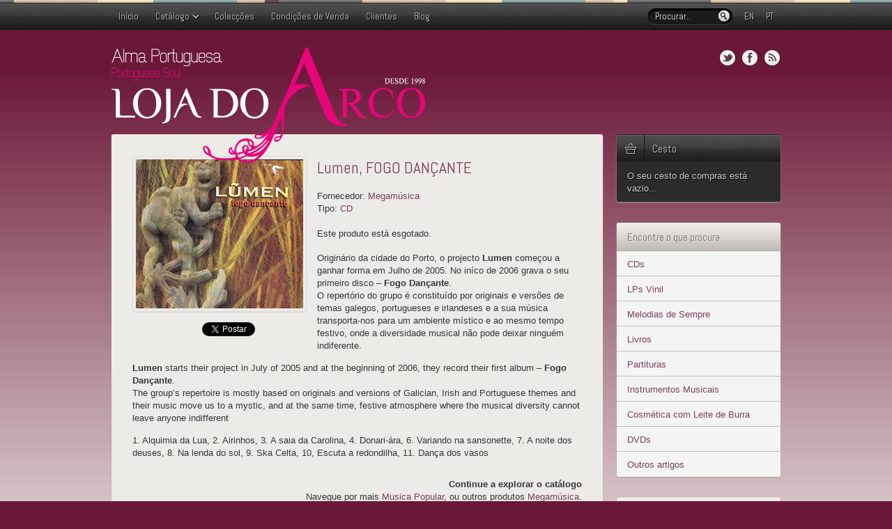

--- FILE ---
content_type: text/html; charset=utf-8
request_url: https://www.lojadoarco.com/products/lumen-fogo-danante
body_size: 13957
content:
<!DOCTYPE HTML>
<!--[if lt IE 9]><html class="lte-ie8"><![endif]-->
<!--[if gt IE 8]><!--><html><!--<![endif]-->
<html lang="pt">
<head>
<meta name="alexaVerifyID" content="nG4VmzeilxpPfGZi0qmdNXHRUIA" />

<script>window.performance && window.performance.mark && window.performance.mark('shopify.content_for_header.start');</script><meta name="facebook-domain-verification" content="z18tx695o5umwo93e7xdh8qspsrk5n">
<meta name="facebook-domain-verification" content="5kp9ss46iz9opv0bjhesrv0kdkd4ff">
<meta id="shopify-digital-wallet" name="shopify-digital-wallet" content="/7470/digital_wallets/dialog">
<meta name="shopify-checkout-api-token" content="ec44114d602f3940aa1867db3ec8a03e">
<meta id="in-context-paypal-metadata" data-shop-id="7470" data-venmo-supported="false" data-environment="production" data-locale="en_US" data-paypal-v4="true" data-currency="EUR">
<link rel="alternate" type="application/json+oembed" href="https://www.lojadoarco.com/products/lumen-fogo-danante.oembed">
<script async="async" src="/checkouts/internal/preloads.js?locale=pt-PT"></script>
<script id="shopify-features" type="application/json">{"accessToken":"ec44114d602f3940aa1867db3ec8a03e","betas":["rich-media-storefront-analytics"],"domain":"www.lojadoarco.com","predictiveSearch":true,"shopId":7470,"locale":"pt-pt"}</script>
<script>var Shopify = Shopify || {};
Shopify.shop = "lojadoarco.myshopify.com";
Shopify.locale = "pt-PT";
Shopify.currency = {"active":"EUR","rate":"1.0"};
Shopify.country = "PT";
Shopify.theme = {"name":"Main","id":2969925,"schema_name":null,"schema_version":null,"theme_store_id":null,"role":"main"};
Shopify.theme.handle = "null";
Shopify.theme.style = {"id":null,"handle":null};
Shopify.cdnHost = "www.lojadoarco.com/cdn";
Shopify.routes = Shopify.routes || {};
Shopify.routes.root = "/";</script>
<script type="module">!function(o){(o.Shopify=o.Shopify||{}).modules=!0}(window);</script>
<script>!function(o){function n(){var o=[];function n(){o.push(Array.prototype.slice.apply(arguments))}return n.q=o,n}var t=o.Shopify=o.Shopify||{};t.loadFeatures=n(),t.autoloadFeatures=n()}(window);</script>
<script id="shop-js-analytics" type="application/json">{"pageType":"product"}</script>
<script defer="defer" async type="module" src="//www.lojadoarco.com/cdn/shopifycloud/shop-js/modules/v2/client.init-shop-cart-sync_CYdFexDA.pt-PT.esm.js"></script>
<script defer="defer" async type="module" src="//www.lojadoarco.com/cdn/shopifycloud/shop-js/modules/v2/chunk.common_uloyeNoq.esm.js"></script>
<script defer="defer" async type="module" src="//www.lojadoarco.com/cdn/shopifycloud/shop-js/modules/v2/chunk.modal_BseLWsYy.esm.js"></script>
<script type="module">
  await import("//www.lojadoarco.com/cdn/shopifycloud/shop-js/modules/v2/client.init-shop-cart-sync_CYdFexDA.pt-PT.esm.js");
await import("//www.lojadoarco.com/cdn/shopifycloud/shop-js/modules/v2/chunk.common_uloyeNoq.esm.js");
await import("//www.lojadoarco.com/cdn/shopifycloud/shop-js/modules/v2/chunk.modal_BseLWsYy.esm.js");

  window.Shopify.SignInWithShop?.initShopCartSync?.({"fedCMEnabled":true,"windoidEnabled":true});

</script>
<script id="__st">var __st={"a":7470,"offset":0,"reqid":"f7bb8d7b-5873-494c-a490-12040bbe56ca-1769882885","pageurl":"www.lojadoarco.com\/products\/lumen-fogo-danante","u":"952bfafecf20","p":"product","rtyp":"product","rid":92062};</script>
<script>window.ShopifyPaypalV4VisibilityTracking = true;</script>
<script id="captcha-bootstrap">!function(){'use strict';const t='contact',e='account',n='new_comment',o=[[t,t],['blogs',n],['comments',n],[t,'customer']],c=[[e,'customer_login'],[e,'guest_login'],[e,'recover_customer_password'],[e,'create_customer']],r=t=>t.map((([t,e])=>`form[action*='/${t}']:not([data-nocaptcha='true']) input[name='form_type'][value='${e}']`)).join(','),a=t=>()=>t?[...document.querySelectorAll(t)].map((t=>t.form)):[];function s(){const t=[...o],e=r(t);return a(e)}const i='password',u='form_key',d=['recaptcha-v3-token','g-recaptcha-response','h-captcha-response',i],f=()=>{try{return window.sessionStorage}catch{return}},m='__shopify_v',_=t=>t.elements[u];function p(t,e,n=!1){try{const o=window.sessionStorage,c=JSON.parse(o.getItem(e)),{data:r}=function(t){const{data:e,action:n}=t;return t[m]||n?{data:e,action:n}:{data:t,action:n}}(c);for(const[e,n]of Object.entries(r))t.elements[e]&&(t.elements[e].value=n);n&&o.removeItem(e)}catch(o){console.error('form repopulation failed',{error:o})}}const l='form_type',E='cptcha';function T(t){t.dataset[E]=!0}const w=window,h=w.document,L='Shopify',v='ce_forms',y='captcha';let A=!1;((t,e)=>{const n=(g='f06e6c50-85a8-45c8-87d0-21a2b65856fe',I='https://cdn.shopify.com/shopifycloud/storefront-forms-hcaptcha/ce_storefront_forms_captcha_hcaptcha.v1.5.2.iife.js',D={infoText:'Protegido por hCaptcha',privacyText:'Privacidade',termsText:'Termos'},(t,e,n)=>{const o=w[L][v],c=o.bindForm;if(c)return c(t,g,e,D).then(n);var r;o.q.push([[t,g,e,D],n]),r=I,A||(h.body.append(Object.assign(h.createElement('script'),{id:'captcha-provider',async:!0,src:r})),A=!0)});var g,I,D;w[L]=w[L]||{},w[L][v]=w[L][v]||{},w[L][v].q=[],w[L][y]=w[L][y]||{},w[L][y].protect=function(t,e){n(t,void 0,e),T(t)},Object.freeze(w[L][y]),function(t,e,n,w,h,L){const[v,y,A,g]=function(t,e,n){const i=e?o:[],u=t?c:[],d=[...i,...u],f=r(d),m=r(i),_=r(d.filter((([t,e])=>n.includes(e))));return[a(f),a(m),a(_),s()]}(w,h,L),I=t=>{const e=t.target;return e instanceof HTMLFormElement?e:e&&e.form},D=t=>v().includes(t);t.addEventListener('submit',(t=>{const e=I(t);if(!e)return;const n=D(e)&&!e.dataset.hcaptchaBound&&!e.dataset.recaptchaBound,o=_(e),c=g().includes(e)&&(!o||!o.value);(n||c)&&t.preventDefault(),c&&!n&&(function(t){try{if(!f())return;!function(t){const e=f();if(!e)return;const n=_(t);if(!n)return;const o=n.value;o&&e.removeItem(o)}(t);const e=Array.from(Array(32),(()=>Math.random().toString(36)[2])).join('');!function(t,e){_(t)||t.append(Object.assign(document.createElement('input'),{type:'hidden',name:u})),t.elements[u].value=e}(t,e),function(t,e){const n=f();if(!n)return;const o=[...t.querySelectorAll(`input[type='${i}']`)].map((({name:t})=>t)),c=[...d,...o],r={};for(const[a,s]of new FormData(t).entries())c.includes(a)||(r[a]=s);n.setItem(e,JSON.stringify({[m]:1,action:t.action,data:r}))}(t,e)}catch(e){console.error('failed to persist form',e)}}(e),e.submit())}));const S=(t,e)=>{t&&!t.dataset[E]&&(n(t,e.some((e=>e===t))),T(t))};for(const o of['focusin','change'])t.addEventListener(o,(t=>{const e=I(t);D(e)&&S(e,y())}));const B=e.get('form_key'),M=e.get(l),P=B&&M;t.addEventListener('DOMContentLoaded',(()=>{const t=y();if(P)for(const e of t)e.elements[l].value===M&&p(e,B);[...new Set([...A(),...v().filter((t=>'true'===t.dataset.shopifyCaptcha))])].forEach((e=>S(e,t)))}))}(h,new URLSearchParams(w.location.search),n,t,e,['guest_login'])})(!0,!0)}();</script>
<script integrity="sha256-4kQ18oKyAcykRKYeNunJcIwy7WH5gtpwJnB7kiuLZ1E=" data-source-attribution="shopify.loadfeatures" defer="defer" src="//www.lojadoarco.com/cdn/shopifycloud/storefront/assets/storefront/load_feature-a0a9edcb.js" crossorigin="anonymous"></script>
<script data-source-attribution="shopify.dynamic_checkout.dynamic.init">var Shopify=Shopify||{};Shopify.PaymentButton=Shopify.PaymentButton||{isStorefrontPortableWallets:!0,init:function(){window.Shopify.PaymentButton.init=function(){};var t=document.createElement("script");t.src="https://www.lojadoarco.com/cdn/shopifycloud/portable-wallets/latest/portable-wallets.pt-pt.js",t.type="module",document.head.appendChild(t)}};
</script>
<script data-source-attribution="shopify.dynamic_checkout.buyer_consent">
  function portableWalletsHideBuyerConsent(e){var t=document.getElementById("shopify-buyer-consent"),n=document.getElementById("shopify-subscription-policy-button");t&&n&&(t.classList.add("hidden"),t.setAttribute("aria-hidden","true"),n.removeEventListener("click",e))}function portableWalletsShowBuyerConsent(e){var t=document.getElementById("shopify-buyer-consent"),n=document.getElementById("shopify-subscription-policy-button");t&&n&&(t.classList.remove("hidden"),t.removeAttribute("aria-hidden"),n.addEventListener("click",e))}window.Shopify?.PaymentButton&&(window.Shopify.PaymentButton.hideBuyerConsent=portableWalletsHideBuyerConsent,window.Shopify.PaymentButton.showBuyerConsent=portableWalletsShowBuyerConsent);
</script>
<script data-source-attribution="shopify.dynamic_checkout.cart.bootstrap">document.addEventListener("DOMContentLoaded",(function(){function t(){return document.querySelector("shopify-accelerated-checkout-cart, shopify-accelerated-checkout")}if(t())Shopify.PaymentButton.init();else{new MutationObserver((function(e,n){t()&&(Shopify.PaymentButton.init(),n.disconnect())})).observe(document.body,{childList:!0,subtree:!0})}}));
</script>
<link id="shopify-accelerated-checkout-styles" rel="stylesheet" media="screen" href="https://www.lojadoarco.com/cdn/shopifycloud/portable-wallets/latest/accelerated-checkout-backwards-compat.css" crossorigin="anonymous">
<style id="shopify-accelerated-checkout-cart">
        #shopify-buyer-consent {
  margin-top: 1em;
  display: inline-block;
  width: 100%;
}

#shopify-buyer-consent.hidden {
  display: none;
}

#shopify-subscription-policy-button {
  background: none;
  border: none;
  padding: 0;
  text-decoration: underline;
  font-size: inherit;
  cursor: pointer;
}

#shopify-subscription-policy-button::before {
  box-shadow: none;
}

      </style>

<script>window.performance && window.performance.mark && window.performance.mark('shopify.content_for_header.end');</script>
    <title>Loja do Arco - Lumen, FOGO DANÇANTE</title>
	<meta charset="UTF-8">
	<meta name="viewport" content="width=device-width, initial-scale=1.0, maximum-scale=1.0, user-scalable=0" />
	<meta name="apple-mobile-web-app-capable" content="yes" />
	<meta name="apple-mobile-web-app-status-bar-style" content="black" />
    <link href="//www.lojadoarco.com/cdn/shop/t/4/assets/style.css?v=88958130225643024061425046345" rel="stylesheet" type="text/css" media="all" />
    
	<!--[if lt IE 9]>
		<script src="https://html5shiv.googlecode.com/svn/trunk/html5.js"></script>
	<![endif]-->
<link rel="shortcut icon" type="image/x-icon" href="//www.lojadoarco.com/cdn/shop/t/4/assets/favicon.ico?v=1350824380">

<meta name="google-site-verification" content="d5IjAjOdzLYW2HGMT_miiHnUJRTCeVgcpnad2GJ4hFk" />
<META name="y_key" content="f7ac028e416577ad">
<meta property="fb:admins"       content="1621996992" />
<meta property="fb:admins"       content="683934576" />




  <meta property="og:type" content="product">
  <meta property="og:title" content="Lumen, FOGO DANÇANTE">
  





	

    <meta property="og:image" content="http://res.cloudinary.com/loja-do-arco/image/fetch/c_mpad,g_center,h_630,w_1200/https://www.lojadoarco.com/cdn/shop/products/lumen_600x600.jpg%3Fv%3D1571438490">
    <meta property="og:image:secure_url" content="https://res.cloudinary.com/loja-do-arco/image/fetch/c_mpad,g_center,h_630,w_1200/https://www.lojadoarco.com/cdn/shop/products/lumen_600x600.jpg%3Fv%3D1571438490">
	<meta property="og:image:width" content="1200" />
	<meta property="og:image:height" content="630" />
  
  <meta property="og:description" content="Originário da cidade do Porto, o projecto Lumen começou a ganhar forma em Julho de 2005. No iníco de 2006 grava o seu primeiro disco – Fogo Dançante.
O repertório do grupo é constituído por originais e versões de temas galegos, portugueses e irlandeses e a sua música transporta-nos para um ambiente místico e ao mesmo tempo festivo, onde a diversidade musical não pode deixar ninguém indiferente.
Lumen starts their project in July of 2005 and at the beginning of 2006, they record their first album – Fogo Dançante.
The group’s repertoire is mostly based on originals and versions of Galician, Irish and Portuguese themes and their music move us to a mystic, and at the same time, festive atmosphere where the musical diversity cannot leave anyone indifferent
1. Alquimia da Lua, 2. Airinhos, 3. A saia da Carolina, 4. Donari-ára, 6. Variando na sansonette, 7. A noite dos deuses, 8. Na lenda do sol, 9. Ska Celta, 10, Escuta a redondilha, 11. Dança dos vasos
">
  <meta property="og:price:amount" content="11.50">
  <meta property="og:price:currency" content="EUR">

<meta property="og:url" content="https://www.lojadoarco.com/products/lumen-fogo-danante">
<meta property="og:site_name" content="Loja do Arco">

  
<script type="text/javascript" src="https://apis.google.com/js/plusone.js">
  {lang: 'pt-PT'}
</script>
<link rel="canonical" href="https://www.lojadoarco.com/products/lumen-fogo-danante">
<link href="https://monorail-edge.shopifysvc.com" rel="dns-prefetch">
<script>(function(){if ("sendBeacon" in navigator && "performance" in window) {try {var session_token_from_headers = performance.getEntriesByType('navigation')[0].serverTiming.find(x => x.name == '_s').description;} catch {var session_token_from_headers = undefined;}var session_cookie_matches = document.cookie.match(/_shopify_s=([^;]*)/);var session_token_from_cookie = session_cookie_matches && session_cookie_matches.length === 2 ? session_cookie_matches[1] : "";var session_token = session_token_from_headers || session_token_from_cookie || "";function handle_abandonment_event(e) {var entries = performance.getEntries().filter(function(entry) {return /monorail-edge.shopifysvc.com/.test(entry.name);});if (!window.abandonment_tracked && entries.length === 0) {window.abandonment_tracked = true;var currentMs = Date.now();var navigation_start = performance.timing.navigationStart;var payload = {shop_id: 7470,url: window.location.href,navigation_start,duration: currentMs - navigation_start,session_token,page_type: "product"};window.navigator.sendBeacon("https://monorail-edge.shopifysvc.com/v1/produce", JSON.stringify({schema_id: "online_store_buyer_site_abandonment/1.1",payload: payload,metadata: {event_created_at_ms: currentMs,event_sent_at_ms: currentMs}}));}}window.addEventListener('pagehide', handle_abandonment_event);}}());</script>
<script id="web-pixels-manager-setup">(function e(e,d,r,n,o){if(void 0===o&&(o={}),!Boolean(null===(a=null===(i=window.Shopify)||void 0===i?void 0:i.analytics)||void 0===a?void 0:a.replayQueue)){var i,a;window.Shopify=window.Shopify||{};var t=window.Shopify;t.analytics=t.analytics||{};var s=t.analytics;s.replayQueue=[],s.publish=function(e,d,r){return s.replayQueue.push([e,d,r]),!0};try{self.performance.mark("wpm:start")}catch(e){}var l=function(){var e={modern:/Edge?\/(1{2}[4-9]|1[2-9]\d|[2-9]\d{2}|\d{4,})\.\d+(\.\d+|)|Firefox\/(1{2}[4-9]|1[2-9]\d|[2-9]\d{2}|\d{4,})\.\d+(\.\d+|)|Chrom(ium|e)\/(9{2}|\d{3,})\.\d+(\.\d+|)|(Maci|X1{2}).+ Version\/(15\.\d+|(1[6-9]|[2-9]\d|\d{3,})\.\d+)([,.]\d+|)( \(\w+\)|)( Mobile\/\w+|) Safari\/|Chrome.+OPR\/(9{2}|\d{3,})\.\d+\.\d+|(CPU[ +]OS|iPhone[ +]OS|CPU[ +]iPhone|CPU IPhone OS|CPU iPad OS)[ +]+(15[._]\d+|(1[6-9]|[2-9]\d|\d{3,})[._]\d+)([._]\d+|)|Android:?[ /-](13[3-9]|1[4-9]\d|[2-9]\d{2}|\d{4,})(\.\d+|)(\.\d+|)|Android.+Firefox\/(13[5-9]|1[4-9]\d|[2-9]\d{2}|\d{4,})\.\d+(\.\d+|)|Android.+Chrom(ium|e)\/(13[3-9]|1[4-9]\d|[2-9]\d{2}|\d{4,})\.\d+(\.\d+|)|SamsungBrowser\/([2-9]\d|\d{3,})\.\d+/,legacy:/Edge?\/(1[6-9]|[2-9]\d|\d{3,})\.\d+(\.\d+|)|Firefox\/(5[4-9]|[6-9]\d|\d{3,})\.\d+(\.\d+|)|Chrom(ium|e)\/(5[1-9]|[6-9]\d|\d{3,})\.\d+(\.\d+|)([\d.]+$|.*Safari\/(?![\d.]+ Edge\/[\d.]+$))|(Maci|X1{2}).+ Version\/(10\.\d+|(1[1-9]|[2-9]\d|\d{3,})\.\d+)([,.]\d+|)( \(\w+\)|)( Mobile\/\w+|) Safari\/|Chrome.+OPR\/(3[89]|[4-9]\d|\d{3,})\.\d+\.\d+|(CPU[ +]OS|iPhone[ +]OS|CPU[ +]iPhone|CPU IPhone OS|CPU iPad OS)[ +]+(10[._]\d+|(1[1-9]|[2-9]\d|\d{3,})[._]\d+)([._]\d+|)|Android:?[ /-](13[3-9]|1[4-9]\d|[2-9]\d{2}|\d{4,})(\.\d+|)(\.\d+|)|Mobile Safari.+OPR\/([89]\d|\d{3,})\.\d+\.\d+|Android.+Firefox\/(13[5-9]|1[4-9]\d|[2-9]\d{2}|\d{4,})\.\d+(\.\d+|)|Android.+Chrom(ium|e)\/(13[3-9]|1[4-9]\d|[2-9]\d{2}|\d{4,})\.\d+(\.\d+|)|Android.+(UC? ?Browser|UCWEB|U3)[ /]?(15\.([5-9]|\d{2,})|(1[6-9]|[2-9]\d|\d{3,})\.\d+)\.\d+|SamsungBrowser\/(5\.\d+|([6-9]|\d{2,})\.\d+)|Android.+MQ{2}Browser\/(14(\.(9|\d{2,})|)|(1[5-9]|[2-9]\d|\d{3,})(\.\d+|))(\.\d+|)|K[Aa][Ii]OS\/(3\.\d+|([4-9]|\d{2,})\.\d+)(\.\d+|)/},d=e.modern,r=e.legacy,n=navigator.userAgent;return n.match(d)?"modern":n.match(r)?"legacy":"unknown"}(),u="modern"===l?"modern":"legacy",c=(null!=n?n:{modern:"",legacy:""})[u],f=function(e){return[e.baseUrl,"/wpm","/b",e.hashVersion,"modern"===e.buildTarget?"m":"l",".js"].join("")}({baseUrl:d,hashVersion:r,buildTarget:u}),m=function(e){var d=e.version,r=e.bundleTarget,n=e.surface,o=e.pageUrl,i=e.monorailEndpoint;return{emit:function(e){var a=e.status,t=e.errorMsg,s=(new Date).getTime(),l=JSON.stringify({metadata:{event_sent_at_ms:s},events:[{schema_id:"web_pixels_manager_load/3.1",payload:{version:d,bundle_target:r,page_url:o,status:a,surface:n,error_msg:t},metadata:{event_created_at_ms:s}}]});if(!i)return console&&console.warn&&console.warn("[Web Pixels Manager] No Monorail endpoint provided, skipping logging."),!1;try{return self.navigator.sendBeacon.bind(self.navigator)(i,l)}catch(e){}var u=new XMLHttpRequest;try{return u.open("POST",i,!0),u.setRequestHeader("Content-Type","text/plain"),u.send(l),!0}catch(e){return console&&console.warn&&console.warn("[Web Pixels Manager] Got an unhandled error while logging to Monorail."),!1}}}}({version:r,bundleTarget:l,surface:e.surface,pageUrl:self.location.href,monorailEndpoint:e.monorailEndpoint});try{o.browserTarget=l,function(e){var d=e.src,r=e.async,n=void 0===r||r,o=e.onload,i=e.onerror,a=e.sri,t=e.scriptDataAttributes,s=void 0===t?{}:t,l=document.createElement("script"),u=document.querySelector("head"),c=document.querySelector("body");if(l.async=n,l.src=d,a&&(l.integrity=a,l.crossOrigin="anonymous"),s)for(var f in s)if(Object.prototype.hasOwnProperty.call(s,f))try{l.dataset[f]=s[f]}catch(e){}if(o&&l.addEventListener("load",o),i&&l.addEventListener("error",i),u)u.appendChild(l);else{if(!c)throw new Error("Did not find a head or body element to append the script");c.appendChild(l)}}({src:f,async:!0,onload:function(){if(!function(){var e,d;return Boolean(null===(d=null===(e=window.Shopify)||void 0===e?void 0:e.analytics)||void 0===d?void 0:d.initialized)}()){var d=window.webPixelsManager.init(e)||void 0;if(d){var r=window.Shopify.analytics;r.replayQueue.forEach((function(e){var r=e[0],n=e[1],o=e[2];d.publishCustomEvent(r,n,o)})),r.replayQueue=[],r.publish=d.publishCustomEvent,r.visitor=d.visitor,r.initialized=!0}}},onerror:function(){return m.emit({status:"failed",errorMsg:"".concat(f," has failed to load")})},sri:function(e){var d=/^sha384-[A-Za-z0-9+/=]+$/;return"string"==typeof e&&d.test(e)}(c)?c:"",scriptDataAttributes:o}),m.emit({status:"loading"})}catch(e){m.emit({status:"failed",errorMsg:(null==e?void 0:e.message)||"Unknown error"})}}})({shopId: 7470,storefrontBaseUrl: "https://www.lojadoarco.com",extensionsBaseUrl: "https://extensions.shopifycdn.com/cdn/shopifycloud/web-pixels-manager",monorailEndpoint: "https://monorail-edge.shopifysvc.com/unstable/produce_batch",surface: "storefront-renderer",enabledBetaFlags: ["2dca8a86"],webPixelsConfigList: [{"id":"396984409","configuration":"{\"config\":\"{\\\"pixel_id\\\":\\\"G-YY3Q1BFHDD\\\",\\\"gtag_events\\\":[{\\\"type\\\":\\\"purchase\\\",\\\"action_label\\\":\\\"G-YY3Q1BFHDD\\\"},{\\\"type\\\":\\\"page_view\\\",\\\"action_label\\\":\\\"G-YY3Q1BFHDD\\\"},{\\\"type\\\":\\\"view_item\\\",\\\"action_label\\\":\\\"G-YY3Q1BFHDD\\\"},{\\\"type\\\":\\\"search\\\",\\\"action_label\\\":\\\"G-YY3Q1BFHDD\\\"},{\\\"type\\\":\\\"add_to_cart\\\",\\\"action_label\\\":\\\"G-YY3Q1BFHDD\\\"},{\\\"type\\\":\\\"begin_checkout\\\",\\\"action_label\\\":\\\"G-YY3Q1BFHDD\\\"},{\\\"type\\\":\\\"add_payment_info\\\",\\\"action_label\\\":\\\"G-YY3Q1BFHDD\\\"}],\\\"enable_monitoring_mode\\\":false}\"}","eventPayloadVersion":"v1","runtimeContext":"OPEN","scriptVersion":"b2a88bafab3e21179ed38636efcd8a93","type":"APP","apiClientId":1780363,"privacyPurposes":[],"dataSharingAdjustments":{"protectedCustomerApprovalScopes":["read_customer_address","read_customer_email","read_customer_name","read_customer_personal_data","read_customer_phone"]}},{"id":"114622553","eventPayloadVersion":"v1","runtimeContext":"LAX","scriptVersion":"1","type":"CUSTOM","privacyPurposes":["ANALYTICS"],"name":"Google Analytics tag (migrated)"},{"id":"shopify-app-pixel","configuration":"{}","eventPayloadVersion":"v1","runtimeContext":"STRICT","scriptVersion":"0450","apiClientId":"shopify-pixel","type":"APP","privacyPurposes":["ANALYTICS","MARKETING"]},{"id":"shopify-custom-pixel","eventPayloadVersion":"v1","runtimeContext":"LAX","scriptVersion":"0450","apiClientId":"shopify-pixel","type":"CUSTOM","privacyPurposes":["ANALYTICS","MARKETING"]}],isMerchantRequest: false,initData: {"shop":{"name":"Loja do Arco","paymentSettings":{"currencyCode":"EUR"},"myshopifyDomain":"lojadoarco.myshopify.com","countryCode":"PT","storefrontUrl":"https:\/\/www.lojadoarco.com"},"customer":null,"cart":null,"checkout":null,"productVariants":[{"price":{"amount":11.5,"currencyCode":"EUR"},"product":{"title":"Lumen, FOGO DANÇANTE","vendor":"Megamúsica","id":"92062","untranslatedTitle":"Lumen, FOGO DANÇANTE","url":"\/products\/lumen-fogo-danante","type":"CD"},"id":"142871","image":{"src":"\/\/www.lojadoarco.com\/cdn\/shop\/products\/lumen.jpg?v=1571438490"},"sku":"","title":"Default","untranslatedTitle":"Default"}],"purchasingCompany":null},},"https://www.lojadoarco.com/cdn","1d2a099fw23dfb22ep557258f5m7a2edbae",{"modern":"","legacy":""},{"shopId":"7470","storefrontBaseUrl":"https:\/\/www.lojadoarco.com","extensionBaseUrl":"https:\/\/extensions.shopifycdn.com\/cdn\/shopifycloud\/web-pixels-manager","surface":"storefront-renderer","enabledBetaFlags":"[\"2dca8a86\"]","isMerchantRequest":"false","hashVersion":"1d2a099fw23dfb22ep557258f5m7a2edbae","publish":"custom","events":"[[\"page_viewed\",{}],[\"product_viewed\",{\"productVariant\":{\"price\":{\"amount\":11.5,\"currencyCode\":\"EUR\"},\"product\":{\"title\":\"Lumen, FOGO DANÇANTE\",\"vendor\":\"Megamúsica\",\"id\":\"92062\",\"untranslatedTitle\":\"Lumen, FOGO DANÇANTE\",\"url\":\"\/products\/lumen-fogo-danante\",\"type\":\"CD\"},\"id\":\"142871\",\"image\":{\"src\":\"\/\/www.lojadoarco.com\/cdn\/shop\/products\/lumen.jpg?v=1571438490\"},\"sku\":\"\",\"title\":\"Default\",\"untranslatedTitle\":\"Default\"}}]]"});</script><script>
  window.ShopifyAnalytics = window.ShopifyAnalytics || {};
  window.ShopifyAnalytics.meta = window.ShopifyAnalytics.meta || {};
  window.ShopifyAnalytics.meta.currency = 'EUR';
  var meta = {"product":{"id":92062,"gid":"gid:\/\/shopify\/Product\/92062","vendor":"Megamúsica","type":"CD","handle":"lumen-fogo-danante","variants":[{"id":142871,"price":1150,"name":"Lumen, FOGO DANÇANTE","public_title":null,"sku":""}],"remote":false},"page":{"pageType":"product","resourceType":"product","resourceId":92062,"requestId":"f7bb8d7b-5873-494c-a490-12040bbe56ca-1769882885"}};
  for (var attr in meta) {
    window.ShopifyAnalytics.meta[attr] = meta[attr];
  }
</script>
<script class="analytics">
  (function () {
    var customDocumentWrite = function(content) {
      var jquery = null;

      if (window.jQuery) {
        jquery = window.jQuery;
      } else if (window.Checkout && window.Checkout.$) {
        jquery = window.Checkout.$;
      }

      if (jquery) {
        jquery('body').append(content);
      }
    };

    var hasLoggedConversion = function(token) {
      if (token) {
        return document.cookie.indexOf('loggedConversion=' + token) !== -1;
      }
      return false;
    }

    var setCookieIfConversion = function(token) {
      if (token) {
        var twoMonthsFromNow = new Date(Date.now());
        twoMonthsFromNow.setMonth(twoMonthsFromNow.getMonth() + 2);

        document.cookie = 'loggedConversion=' + token + '; expires=' + twoMonthsFromNow;
      }
    }

    var trekkie = window.ShopifyAnalytics.lib = window.trekkie = window.trekkie || [];
    if (trekkie.integrations) {
      return;
    }
    trekkie.methods = [
      'identify',
      'page',
      'ready',
      'track',
      'trackForm',
      'trackLink'
    ];
    trekkie.factory = function(method) {
      return function() {
        var args = Array.prototype.slice.call(arguments);
        args.unshift(method);
        trekkie.push(args);
        return trekkie;
      };
    };
    for (var i = 0; i < trekkie.methods.length; i++) {
      var key = trekkie.methods[i];
      trekkie[key] = trekkie.factory(key);
    }
    trekkie.load = function(config) {
      trekkie.config = config || {};
      trekkie.config.initialDocumentCookie = document.cookie;
      var first = document.getElementsByTagName('script')[0];
      var script = document.createElement('script');
      script.type = 'text/javascript';
      script.onerror = function(e) {
        var scriptFallback = document.createElement('script');
        scriptFallback.type = 'text/javascript';
        scriptFallback.onerror = function(error) {
                var Monorail = {
      produce: function produce(monorailDomain, schemaId, payload) {
        var currentMs = new Date().getTime();
        var event = {
          schema_id: schemaId,
          payload: payload,
          metadata: {
            event_created_at_ms: currentMs,
            event_sent_at_ms: currentMs
          }
        };
        return Monorail.sendRequest("https://" + monorailDomain + "/v1/produce", JSON.stringify(event));
      },
      sendRequest: function sendRequest(endpointUrl, payload) {
        // Try the sendBeacon API
        if (window && window.navigator && typeof window.navigator.sendBeacon === 'function' && typeof window.Blob === 'function' && !Monorail.isIos12()) {
          var blobData = new window.Blob([payload], {
            type: 'text/plain'
          });

          if (window.navigator.sendBeacon(endpointUrl, blobData)) {
            return true;
          } // sendBeacon was not successful

        } // XHR beacon

        var xhr = new XMLHttpRequest();

        try {
          xhr.open('POST', endpointUrl);
          xhr.setRequestHeader('Content-Type', 'text/plain');
          xhr.send(payload);
        } catch (e) {
          console.log(e);
        }

        return false;
      },
      isIos12: function isIos12() {
        return window.navigator.userAgent.lastIndexOf('iPhone; CPU iPhone OS 12_') !== -1 || window.navigator.userAgent.lastIndexOf('iPad; CPU OS 12_') !== -1;
      }
    };
    Monorail.produce('monorail-edge.shopifysvc.com',
      'trekkie_storefront_load_errors/1.1',
      {shop_id: 7470,
      theme_id: 2969925,
      app_name: "storefront",
      context_url: window.location.href,
      source_url: "//www.lojadoarco.com/cdn/s/trekkie.storefront.c59ea00e0474b293ae6629561379568a2d7c4bba.min.js"});

        };
        scriptFallback.async = true;
        scriptFallback.src = '//www.lojadoarco.com/cdn/s/trekkie.storefront.c59ea00e0474b293ae6629561379568a2d7c4bba.min.js';
        first.parentNode.insertBefore(scriptFallback, first);
      };
      script.async = true;
      script.src = '//www.lojadoarco.com/cdn/s/trekkie.storefront.c59ea00e0474b293ae6629561379568a2d7c4bba.min.js';
      first.parentNode.insertBefore(script, first);
    };
    trekkie.load(
      {"Trekkie":{"appName":"storefront","development":false,"defaultAttributes":{"shopId":7470,"isMerchantRequest":null,"themeId":2969925,"themeCityHash":"10830958476953335618","contentLanguage":"pt-PT","currency":"EUR","eventMetadataId":"621c0728-2f84-4111-9b62-89057b42e876"},"isServerSideCookieWritingEnabled":true,"monorailRegion":"shop_domain","enabledBetaFlags":["65f19447","b5387b81"]},"Session Attribution":{},"S2S":{"facebookCapiEnabled":true,"source":"trekkie-storefront-renderer","apiClientId":580111}}
    );

    var loaded = false;
    trekkie.ready(function() {
      if (loaded) return;
      loaded = true;

      window.ShopifyAnalytics.lib = window.trekkie;

      var originalDocumentWrite = document.write;
      document.write = customDocumentWrite;
      try { window.ShopifyAnalytics.merchantGoogleAnalytics.call(this); } catch(error) {};
      document.write = originalDocumentWrite;

      window.ShopifyAnalytics.lib.page(null,{"pageType":"product","resourceType":"product","resourceId":92062,"requestId":"f7bb8d7b-5873-494c-a490-12040bbe56ca-1769882885","shopifyEmitted":true});

      var match = window.location.pathname.match(/checkouts\/(.+)\/(thank_you|post_purchase)/)
      var token = match? match[1]: undefined;
      if (!hasLoggedConversion(token)) {
        setCookieIfConversion(token);
        window.ShopifyAnalytics.lib.track("Viewed Product",{"currency":"EUR","variantId":142871,"productId":92062,"productGid":"gid:\/\/shopify\/Product\/92062","name":"Lumen, FOGO DANÇANTE","price":"11.50","sku":"","brand":"Megamúsica","variant":null,"category":"CD","nonInteraction":true,"remote":false},undefined,undefined,{"shopifyEmitted":true});
      window.ShopifyAnalytics.lib.track("monorail:\/\/trekkie_storefront_viewed_product\/1.1",{"currency":"EUR","variantId":142871,"productId":92062,"productGid":"gid:\/\/shopify\/Product\/92062","name":"Lumen, FOGO DANÇANTE","price":"11.50","sku":"","brand":"Megamúsica","variant":null,"category":"CD","nonInteraction":true,"remote":false,"referer":"https:\/\/www.lojadoarco.com\/products\/lumen-fogo-danante"});
      }
    });


        var eventsListenerScript = document.createElement('script');
        eventsListenerScript.async = true;
        eventsListenerScript.src = "//www.lojadoarco.com/cdn/shopifycloud/storefront/assets/shop_events_listener-3da45d37.js";
        document.getElementsByTagName('head')[0].appendChild(eventsListenerScript);

})();</script>
  <script>
  if (!window.ga || (window.ga && typeof window.ga !== 'function')) {
    window.ga = function ga() {
      (window.ga.q = window.ga.q || []).push(arguments);
      if (window.Shopify && window.Shopify.analytics && typeof window.Shopify.analytics.publish === 'function') {
        window.Shopify.analytics.publish("ga_stub_called", {}, {sendTo: "google_osp_migration"});
      }
      console.error("Shopify's Google Analytics stub called with:", Array.from(arguments), "\nSee https://help.shopify.com/manual/promoting-marketing/pixels/pixel-migration#google for more information.");
    };
    if (window.Shopify && window.Shopify.analytics && typeof window.Shopify.analytics.publish === 'function') {
      window.Shopify.analytics.publish("ga_stub_initialized", {}, {sendTo: "google_osp_migration"});
    }
  }
</script>
<script
  defer
  src="https://www.lojadoarco.com/cdn/shopifycloud/perf-kit/shopify-perf-kit-3.1.0.min.js"
  data-application="storefront-renderer"
  data-shop-id="7470"
  data-render-region="gcp-us-central1"
  data-page-type="product"
  data-theme-instance-id="2969925"
  data-theme-name=""
  data-theme-version=""
  data-monorail-region="shop_domain"
  data-resource-timing-sampling-rate="10"
  data-shs="true"
  data-shs-beacon="true"
  data-shs-export-with-fetch="true"
  data-shs-logs-sample-rate="1"
  data-shs-beacon-endpoint="https://www.lojadoarco.com/api/collect"
></script>
</head>
<body>

	<!-- Header incl. Navigation & Search -->
	<header>
		<div class="texture">
			<div class="wrap">
				<nav>
					<ul class="nav">    
						<li ><a href="/" data-i18n="nav.home" title="Home">Início</a></li>
						<li class="dropdown">
							<a data-i18n="nav.catalogo" title="Catálogo">Catálogo</a>
							<ul>
                            
           <li><a href="/collections/cds" data-i18n="tags.cds" title="CDs">CDs</a></li>
        
           <li><a href="/collections/lps-vinil" data-i18n="tags.lps-vinil" title="LPs Vinil">LPs Vinil</a></li>
        
           <li><a href="/collections/partituras-melodias-de-sempre" data-i18n="tags.melodias-de-sempre" title="Melodias de Sempre">Melodias de Sempre</a></li>
        
           <li><a href="/collections/livros/livro" data-i18n="tags.livros" title="Livros">Livros</a></li>
        
           <li><a href="/collections/partituras-melodias-de-sempre/partituras" data-i18n="tags.partituras" title="Partituras">Partituras</a></li>
        
           <li><a href="/collections/instrumentos" data-i18n="tags.instrumentos-musicais" title="Instrumentos Musicais">Instrumentos Musicais</a></li>
        
           <li><a href="/collections/leite-de-burra-cleo" data-i18n="tags.cosmetica-com-leite-de-burra" title="Cosmética com Leite de Burra">Cosmética com Leite de Burra</a></li>
        
           <li><a href="/collections/dvds" data-i18n="tags.dvds" title="DVDs">DVDs</a></li>
        
           <li><a href="/collections/outros-artigos" data-i18n="tags.outros-artigos" title="Outros artigos">Outros artigos</a></li>
        
								
							</ul>	
						</li>
        	<li id="feedback-link" ><a data-i18n="nav.coleccoes" href="/collections" title="Colecções">Colecções</a></li>		    
           <li id="condicoes-link" ><a data-i18n="[href]translation:tags.condicoes-de-venda-href" href="/pages/condicoes-de-venda" title="Condições de Venda"><span data-i18n="tags.condicoes-de-venda">Condições de Venda</span></a></li>
    		<li id="feedback-link" ><a data-i18n="nav.clientes" href="/pages/feedback" title="Feedback de Clientes">Clientes</a></li>		    
<li id="blog-link" ><a href="/blogs/blog" title="Blog">Blog</a></li>
					</ul>
				</nav>
    				        <ul style="float:right; margin-left:10px"><li><a class="languages" id="en" href="?setLng=en">EN</a></li><li><a id="pt" class="languages" href="?setLng=pt">PT</a></li></ul>

				<form method="get" action="/search">
					<div id="search">  

						<input type="text" data-i18n="[value]translation:tags.procurar-value" name="q" class="search-input" value="Procurar.." />
                        
                        
						<input type="image" src="//www.lojadoarco.com/cdn/shop/t/4/assets/icon-search.png?v=1334323249" class="search-submit" alt="Search" />    				    
					</div>
                    
				</form>
			</div>
		</div>
	</header>
	
	<!-- Title incl. Logo & Social Media Buttons -->
	<section id="title">
		<h1 style="position: absolute; z-index: 10;"><a href="/" title="Loja do Arco"><img src="//www.lojadoarco.com/cdn/shop/t/4/assets/logo.png?v=1380543197" alt="Logo" /></a></h1>
		<ul>
			<li class="twitter"><a href="http://twitter.com/LojadoArco" title="Twitter">Twitter</a></li>
			<li class="facebook"><a href="http://facebook.com/lojadoarco" title="Facebook">Facebook</a></li>
			<li class="rss"><a href="http://www.lojadoarco.com/blogs/blog.atom" title="RSS">RSS</a></li>
		</ul>
	</section>
	
	<section id="content" style="margin-top: 70px;">
	
		<section id="left-column">
        







    




 <div id='le_div_top'></div>
         <!-- Main Content Area -->
         <section id="main" style="padding-top:30px; min-height:300px">
             <div itemscope itemtype="http://schema.org/Product">
       <div id="productimages" style="float:left; margin-right:15px; margin-bottom:5px; min-width: 250px;">
         
       
             <div>
                   <a href="//www.lojadoarco.com/cdn/shop/products/lumen_large.jpg?v=1571438490" rel="fancy_group" class="single_image" title="Lumen, FOGO DANÇANTE"><img class="thumbnail" src="//www.lojadoarco.com/cdn/shop/products/lumen_medium.jpg?v=1571438490" alt="Lumen, FOGO DANÇANTE" /></a>
         </div>
       
     
             <div style="clear:both"></div>
 
           <div style="margin-top:15px"><div id="twitter" style="float:left;width:100px"><a class="socialite facebook-like" data-layout="button_count" data-href="https://www.lojadoarco.com/products/lumen-fogo-danante">
    Like
</a></div> <div style="float:left;width:100px"><a class="socialite twitter-share" href="http://twitter.com/share" data-url="https://www.lojadoarco.com/products/lumen-fogo-danante">
    Tweet
</a></div></div>    
 
   </div>  
         <h2 itemprop="name" style="font-size:180%">Lumen, FOGO DANÇANTE</h2>
                     <div style="margin-bottom:20px">
     <p><div xmlns:v="http://rdf.data-vocabulary.org/#"><span data-i18n="main.fornecedor">Fornecedor</span>: <span itemprop="manufacturer"><a href="/collections/vendors?q=Megam%C3%BAsica" title="Megamúsica">Megamúsica</a></span><br>
     <span data-i18n="main.tipo">Tipo</span>:
   <span typeof="v:Breadcrumb"><span style="text-transform:capitalize;"><a data-i18n="tags.cd" href="/collections/types?q=CD" rel="v:url" property="v:title">CD</a></span></span>
</div><br>
 
         
 
 <div style="padding-bottom:10px">
     
   <span data-i18n="main.esgotado" class="sold-out">Este produto está esgotado.</span>
 
 
 </div>
 
 <div itemprop="description" class="description textile">
     <p>Originário da cidade do Porto, o projecto <strong>Lumen</strong> começou a ganhar forma em Julho de 2005. No iníco de 2006 grava o seu primeiro disco – <strong>Fogo Dançante</strong>.<br />
O repertório do grupo é constituído por originais e versões de temas galegos, portugueses e irlandeses e a sua música transporta-nos para um ambiente místico e ao mesmo tempo festivo, onde a diversidade musical não pode deixar ninguém indiferente.</p>
<p><em><strong>Lumen</strong> starts their project in July of 2005 and at the beginning of 2006, they record their first album – <strong>Fogo Dançante</strong>.<br />
The group’s repertoire is mostly based on originals and versions of Galician, Irish and Portuguese themes and their music move us to a mystic, and at the same time, festive atmosphere where the musical diversity cannot leave anyone indifferent</em></p>
<p>1. Alquimia da Lua, 2. Airinhos, 3. A saia da Carolina, 4. Donari-ára, 6. Variando na sansonette, 7. A noite dos deuses, 8. Na lenda do sol, 9. Ska Celta, 10, Escuta a redondilha, 11. Dança dos vasos</p>

   </div>
     <div style="display:block; float:right;text-align:right; margin-top:20px"id="product-details">
       <b><span data-i18n="main.explorar-o-catalogo">Continue a explorar o catálogo</span></b><br />
     <span data-i18n="main.navegue-por-mais">Navegue por mais</span> 
         
 <a href="/collections/all/musica-popular"><span data-i18n="tags.musica-popular" style="text-transform:capitalize;">musica popular</span></a>, <span data-i18n="main.ou-outros-produtos">ou outros produtos</span> <a href="/collections/vendors?q=Megam%C3%BAsica" title="Megamúsica">Megamúsica</a>.</div>
     <div style="clear:both"></div>
     </div>
       </section>  
 



			<!-- Product Slideshow -->
			
			<!-- Featured Products -->

			
		</section>
		
		<aside>
		
			<!-- Cart incl. Summary, Product List & View Cart Link -->
			<section id="cart">
				<h2><a href="http://www.lojadoarco.com/cart" title="Ver Cesto"><img src="//www.lojadoarco.com/cdn/shop/t/4/assets/icon-cart.png?v=1334323248" alt="Cart" /></a><span data-i18n="cart.cesto">Cesto</span></h2>
				
  <p data-i18n="cart.cesto-vazio">O seu cesto de compras está vazio...</p>    
  
    		   <div id="shipCountry"></div> 
			</section>
                       
                		

          <!-- Tag Filter -->
          
          
                		<section id="tags">

				<h2 data-i18n="tags.encontre">Encontre o que procura</h2>
                <ul>  
            
           <li><a href="/collections/cds" data-i18n="tags.cds" title="CDs">CDs</a></li>
        
           <li><a href="/collections/lps-vinil" data-i18n="tags.lps-vinil" title="LPs Vinil">LPs Vinil</a></li>
        
           <li><a href="/collections/partituras-melodias-de-sempre" data-i18n="tags.melodias-de-sempre" title="Melodias de Sempre">Melodias de Sempre</a></li>
        
           <li><a href="/collections/livros/livro" data-i18n="tags.livros" title="Livros">Livros</a></li>
        
           <li><a href="/collections/partituras-melodias-de-sempre/partituras" data-i18n="tags.partituras" title="Partituras">Partituras</a></li>
        
           <li><a href="/collections/instrumentos" data-i18n="tags.instrumentos-musicais" title="Instrumentos Musicais">Instrumentos Musicais</a></li>
        
           <li><a href="/collections/leite-de-burra-cleo" data-i18n="tags.cosmetica-com-leite-de-burra" title="Cosmética com Leite de Burra">Cosmética com Leite de Burra</a></li>
        
           <li><a href="/collections/dvds" data-i18n="tags.dvds" title="DVDs">DVDs</a></li>
        
           <li><a href="/collections/outros-artigos" data-i18n="tags.outros-artigos" title="Outros artigos">Outros artigos</a></li>
        
            </ul>
    		</section>
            
            
            
            
			
		                          

                      
			<!-- Contact Information -->
			<section id="contact"  class="small-tags" >
				<h2 data-i18n="contact.contacte-nos">Contacte-nos</h2>
				<ul>
					<li class="even phone"><a href="tel:+351219106151" title="Phone">+351 936 890 721</a></li>
					<li class="odd email"><a href="mailto:info@lojadoarco.com" title="E-Mail">info@lojadoarco.com</a></li>
					<li class="even web"><a href="http://lojadoarco.com" title="Website">www.lojadoarco.com</a></li>
				</ul>
			</section>
            
            <div id="ccpic"  class="small-tags" >
            <img src="//www.lojadoarco.com/cdn/shop/t/4/assets/ccpic2.png?v=169915319544036069761421287440" alt="CC" />
            </div>
                        
		</aside>
		
	</section>
	
	<!-- Footer incl. Copyright and Secondary Navigation -->
	<footer id="footer">
		<section id="bottom">
		
			<!-- Recent News -->
			<section id="recent-news">
				<h2 data-i18n="footer.do-blog">Do Blog</h2>
				<ul>
                
					<li>
						<div class="date">
							<b>01</b>
							<span class="month">Abr</span>
						</div>
						<div class="details">
							Novo álbum de Helder Moutinho<br />
							<a data-i18n="footer.ver-mais" href="/blogs/blog/7607869-novo-album-de-helder-moutinho" title="Comments">Ver mais</a>
						</div>
					</li>
                      
					<li>
						<div class="date">
							<b>10</b>
							<span class="month">Nov</span>
						</div>
						<div class="details">
							Linha de cosméticos CLEO, com leite de Burra<br />
							<a data-i18n="footer.ver-mais" href="/blogs/blog/6870573-linha-de-cosmeticos-cleo-com-leite-de-burra" title="Comments">Ver mais</a>
						</div>
					</li>
                      
					<li>
						<div class="date">
							<b>26</b>
							<span class="month">Sep</span>
						</div>
						<div class="details">
							BEM DITA CRISE!  10% de desconto até 5 de Outubro<br />
							<a data-i18n="footer.ver-mais" href="/blogs/blog/6633208-bem-dita-crise-10-de-desconto-ate-5-de-outubro" title="Comments">Ver mais</a>
						</div>
					</li>
                      
				</ul>
			</section>
			
			<!-- Twitter -->
			<section id="latest-tweets" style="">
				<h2 data-i18n="footer.ultimos-tweets">Novidades</h2>
				<ul class="product_list_widget">
						
							<li><a href="/products/garrafa-termica-sardinhas"><img width="50" height="50" src="//www.lojadoarco.com/cdn/shop/files/GT-3D_thumb.png?v=1763333226" class="attachment-shop_thumbnail wp-post-image" alt="Garrafa Térmica - Sardinhas"> Garrafa Térmica - Sardinhas</a> 
							 <span class="amount" style="display:block">€ 16.75 </span>
                              <div style="clear:both"></div>			
                  </li>
						
							<li><a href="/products/garrafa-termica-planisferio-de-cantino"><img width="50" height="50" src="//www.lojadoarco.com/cdn/shop/files/GT-5C_thumb.png?v=1763331312" class="attachment-shop_thumbnail wp-post-image" alt="Garrafa Térmica - Planisfério de Cantino"> Garrafa Térmica - Planisfério de Cantino</a> 
							 <span class="amount" style="display:block">€ 16.75 </span>
                              <div style="clear:both"></div>			
                  </li>
						
							<li><a href="/products/garrafa-termica-lenco-de-namorados"><img width="50" height="50" src="//www.lojadoarco.com/cdn/shop/files/GT-1C_thumb.png?v=1763331071" class="attachment-shop_thumbnail wp-post-image" alt="Garrafa Térmica - Lenço de Namorados"> Garrafa Térmica - Lenço de Namorados</a> 
							 <span class="amount" style="display:block">€ 16.75 </span>
                              <div style="clear:both"></div>			
                  </li>
						
					</ul>
			</section>
			
			<!-- Information & Newsletter Subscription -->
			<section id="about-us">
				<h2 data-i18n="footer.sobre-a-loja">Sobre a Loja do Arco</h2>
				<div class="introduction">
					<p data-i18n="footer.a-loja">A Loja do Arco foi fundada em 1998 e desde então dedica-se à divulgação da cultura portuguesa, no âmbito da literatura, música e artesanato tradicional. Enviamos para todo o mundo.</p>
				</div>
				<form action="https://anaritamoreira.createsend.com/t/r/s/ohuxd/" method="post" id="subForm">
					<div>
						<h2 data-i18n="footer.assine-a-newsletter">Assine a Newsletter</h2>
						<label data-i18n="footer.mantenha-me-informado" for="ohuxd-ohuxd">Mantenha-se informado sobre ofertas exclusivas com a nossa Newsletter</label>
						<input type="text" data-i18n="[value]translation:footer.email-value" name="cm-ohuxd-ohuxd" id="ohuxd-ohuxd" class="newsletter-input" value="O seu endereço de email" />
						<input type="submit" value="Subscribe" class="newsletter-submit" />
					</div>
				</form>
			</section>
			
		</section>
		<p><b>Copyright &copy; 2026 Loja do Arco.</b> <span data-i18n="footer.direitos-reservados">Todos os direitos reservados.</span> Powered by <a href="https://www.shopify.com/?ref=primegraphics">Shopify</a>.</p>
		<nav>
			<ul>
			<li class="active" style="display:none"><a href="/" data-i18n="nav.home" title="Inicio">Início</a></li>
              <li style="display:none"><a data-i18n="nav.catalogo" href="http://www.lojadoarco.com/collections/all" title="Catalogo">Catálogo</a></li>
				 
           <li><a href="https://www.livroreclamacoes.pt/inicio" data-i18n="tags.livro-de-reclamacoes-electronico" title="Livro de Reclamações Electrónico" target="_blank">Livro de Reclamações Electrónico</a></li>
        
           <li><a href="https://www.lojadoarco.com/7470/policies/terms-of-service.html?locale=pt-PT" data-i18n="tags.termos-do-servico" title="Termos do Serviço" target="_blank">Termos do Serviço</a></li>
        
           <li><a href="https://www.lojadoarco.com/7470/policies/privacy-policy.html?locale=pt-PT" data-i18n="tags.politica-de-privacidade" title="Política de Privacidade" target="_blank">Política de Privacidade</a></li>
        
			</ul>
		</nav>
	</footer>
<!-- JQuery -->
<script language="JavaScript" type="text/javascript" src="https://ajax.googleapis.com/ajax/libs/jquery/1.7.1/jquery.min.js"></script>
<script src="//www.lojadoarco.com/cdn/shop/t/4/assets/fancybox.js?v=1337879125" type="text/javascript"></script>
<script src="//www.lojadoarco.com/cdn/shop/t/4/assets/jquery.easing.1.3.js?v=1337878952" type="text/javascript"></script>
<script src="//www.lojadoarco.com/cdn/shop/t/4/assets/i18next-1.2.5.min.js?v=1335656089" type="text/javascript"></script>

<script type="text/javascript">
 $.i18n.init({
        fallbackLng: 'pt',
        resGetPath: '//ficheiros.lojadoarco.com/locales/__lng__/__ns__.json',
        useLocalStorage: false,
        ns: 'translation',
    }, function() {
        $('.nav').i18n();
        $('#tags').i18n();
        $('#featured').i18n();
        $('.sale').i18n();
        $('#contact').i18n();
        $('#popular').i18n();
        $('#cart').i18n();
        $('#slideshow').i18n();    
        $('#footer').i18n();      
        $('#main').i18n();   
        $('#shipping-calculator').i18n(); 
        $('#search').i18n(); 
});
</script>
<!-- 	
	Simple Carousel
	Copyright (c) 2010 Tobias Zeising, http://www.aditu.de
	Licensed under the MIT license
	Version 0.3
	
	http://code.google.com/p/simple-carousel
-->
    <script src="//www.lojadoarco.com/cdn/shop/t/4/assets/slider.js?v=1337879075" type="text/javascript"></script>
    <script src="//www.lojadoarco.com/cdn/shop/t/4/assets/jquery.collapse.js?v=1344444252" type="text/javascript"></script>
    <script src="//www.lojadoarco.com/cdn/shop/t/4/assets/socialite.min.js?v=1356610596" type="text/javascript"></script>
    <script src="//www.lojadoarco.com/cdn/shop/t/4/assets/imgLiquid-min.js?v=1375109221" type="text/javascript"></script>

<!-- JQuery Twitter Feed -->
    <script src="//www.lojadoarco.com/cdn/shop/t/4/assets/tweet.js?v=1371397481" type="text/javascript"></script>

<!-- Script Controls -->
    <script src="//www.lojadoarco.com/cdn/shop/t/4/assets/jquery.tinysort.min.js?v=1345044331" type="text/javascript"></script>
    
    <script src="//www.lojadoarco.com/cdn/shop/t/4/assets/scripts.js?v=153292124631019958421425045223" type="text/javascript"></script>
    
<script src="//www.lojadoarco.com/cdn/shopifycloud/storefront/assets/themes_support/option_selection-b017cd28.js" type="text/javascript"></script>

<script type="text/javascript" src="https://j.maxmind.com/app/geoip.js"></script>
<script type="text/javascript">       
 if(geoip_country_code("PT")){
                document.getElementById('shipCountry').innerHTML = '';
 }
 else
        {
                document.getElementById('shipCountry').innerHTML = '<p><span data-i18n="cart.ship-country">Sim, enviamos para</span> <strong>' + geoip_country_name()+ '</strong>.</p>'        
        }
    </script>
    
</body>
</html>

--- FILE ---
content_type: text/javascript
request_url: https://www.lojadoarco.com/cdn/shop/t/4/assets/imgLiquid-min.js?v=1375109221
body_size: 999
content:
var imgLiquid=imgLiquid||{VER:"0.9.943"};imgLiquid.bgs_Available=!1,imgLiquid.bgs_CheckRunned=!1,imgLiquid.injectCss=".imgLiquid img {visibility:hidden}",function(b){function a(){if(!imgLiquid.bgs_CheckRunned){imgLiquid.bgs_CheckRunned=!0;var c=b('<span style="background-size:cover" />');b("body").append(c),function(){var d=c[0];if(!(!d||!window.getComputedStyle)){var e=window.getComputedStyle(d,null);!e||!e.backgroundSize||(imgLiquid.bgs_Available=e.backgroundSize==="cover")}}(),c.remove()}}b.fn.extend({imgLiquid:function(c){this.defaults={fill:!0,verticalAlign:"center",horizontalAlign:"center",useBackgroundSize:!0,useDataHtmlAttr:!0,responsive:!0,delay:0,fadeInTime:0,removeBoxBackground:!0,hardPixels:!0,responsiveCheckTime:500,timecheckvisibility:500,onStart:null,onFinish:null,onItemStart:null,onItemFinish:null,onItemError:null},a();var d=this;return this.options=c,this.settings=b.extend({},this.defaults,this.options),this.settings.onStart&&this.settings.onStart(),this.each(function(n){var i=d.settings,e=b(this),f=b("img:first",e);if(!f.length){k();return}f.data("imgLiquid_settings")?(e.removeClass("imgLiquid_error").removeClass("imgLiquid_ready"),i=b.extend({},f.data("imgLiquid_settings"),d.options)):i=b.extend({},d.settings,j()),f.data("imgLiquid_settings",i),i.onItemStart&&i.onItemStart(n,e,f),imgLiquid.bgs_Available&&i.useBackgroundSize?h():o();function h(){e.css("background-image").indexOf(encodeURI(f.attr("src")))===-1&&e.css({"background-image":"url("+encodeURI(f.attr("src"))+")"}),e.css({"background-size":i.fill?"cover":"contain","background-position":(i.horizontalAlign+" "+i.verticalAlign).toLowerCase(),"background-repeat":"no-repeat"}),b("a:first",e).css({display:"block",width:"100%",height:"100%"}),b("img",e).css({display:"none"}),i.onItemFinish&&i.onItemFinish(n,e,f),e.addClass("imgLiquid_bgSize"),e.addClass("imgLiquid_ready"),l()}function o(){if(f.data("oldSrc")&&f.data("oldSrc")!==f.attr("src")){var q=f.clone().removeAttr("style");q.data("imgLiquid_settings",f.data("imgLiquid_settings")),f.parent().prepend(q),f.remove(),f=q,f[0].width=0,setTimeout(o,10);return}if(f.data("imgLiquid_oldProcessed")){m();return}f.data("imgLiquid_oldProcessed",!1),f.data("oldSrc",f.attr("src")),b("img:not(:first)",e).css("display","none"),e.css({overflow:"hidden"}),f.fadeTo(0,0).removeAttr("width").removeAttr("height").css({visibility:"visible","max-width":"none","max-height":"none",width:"auto",height:"auto",display:"block"}),f.on("error",k),f[0].onerror=k;function p(){f.data("imgLiquid_error")||f.data("imgLiquid_loaded")||f.data("imgLiquid_oldProcessed")||(e.is(":visible")&&f[0].complete&&f[0].width>0&&f[0].height>0?(f.data("imgLiquid_loaded",!0),setTimeout(m,n*i.delay)):setTimeout(p,i.timecheckvisibility))}p(),g()}function g(){!i.responsive&&!f.data("imgLiquid_oldProcessed")||f.data("imgLiquid_settings")&&(i=f.data("imgLiquid_settings"),e.actualSize=e.get(0).offsetWidth+e.get(0).offsetHeight/1e4,e.sizeOld&&e.actualSize!==e.sizeOld&&m(),e.sizeOld=e.actualSize,setTimeout(g,i.responsiveCheckTime))}function k(){f.data("imgLiquid_error",!0),e.addClass("imgLiquid_error"),i.onItemError&&i.onItemError(n,e,f),l()}function j(){var s={};if(d.settings.useDataHtmlAttr){var q=e.attr("data-imgLiquid-fill"),p=e.attr("data-imgLiquid-horizontalAlign"),r=e.attr("data-imgLiquid-verticalAlign");(q==="true"||q==="false")&&(s.fill=q==="true"),p!==void 0&&(p==="left"||p==="center"||p==="right"||p.indexOf("%")!==-1)&&(s.horizontalAlign=p),r!==void 0&&(r==="top"||r==="bottom"||r==="center"||r.indexOf("%")!==-1)&&(s.verticalAlign=r)}return imgLiquid.isIE&&d.settings.ieFadeInDisabled&&(s.fadeInTime=0),s}function m(){var z,r,y,p,t,x,u,B,s=0,A=0,v=e.width(),q=e.height();f.data("owidth")===void 0&&f.data("owidth",f[0].width),f.data("oheight")===void 0&&f.data("oheight",f[0].height),i.fill===v/q>=f.data("owidth")/f.data("oheight")?(z="100%",r="auto",y=Math.floor(v),p=Math.floor(v*(f.data("oheight")/f.data("owidth")))):(z="auto",r="100%",y=Math.floor(q*(f.data("owidth")/f.data("oheight"))),p=Math.floor(q)),t=i.horizontalAlign.toLowerCase(),u=v-y,t==="left"&&(A=0),t==="center"&&(A=u*.5),t==="right"&&(A=u),t.indexOf("%")!==-1&&(t=parseInt(t.replace("%",""),10),t>0&&(A=u*t*.01)),x=i.verticalAlign.toLowerCase(),B=q-p,x==="left"&&(s=0),x==="center"&&(s=B*.5),x==="bottom"&&(s=B),x.indexOf("%")!==-1&&(x=parseInt(x.replace("%",""),10),x>0&&(s=B*x*.01)),i.hardPixels&&(z=y,r=p),f.css({width:z,height:r,"margin-left":Math.floor(A),"margin-top":Math.floor(s)}),f.data("imgLiquid_oldProcessed")||(f.fadeTo(i.fadeInTime,1),f.data("imgLiquid_oldProcessed",!0),i.removeBoxBackground&&e.css("background-image","none"),e.addClass("imgLiquid_nobgSize"),e.addClass("imgLiquid_ready")),i.onItemFinish&&i.onItemFinish(n,e,f),l()}function l(){n===d.length-1&&d.settings.onFinish&&d.settings.onFinish()}})}})}(jQuery),function(){var b=imgLiquid.injectCss,a=document.getElementsByTagName("head")[0],c=document.createElement("style");c.type="text/css",c.styleSheet?c.styleSheet.cssText=b:c.appendChild(document.createTextNode(b)),a.appendChild(c)}();
//# sourceMappingURL=/cdn/shop/t/4/assets/imgLiquid-min.js.map?v=1375109221
